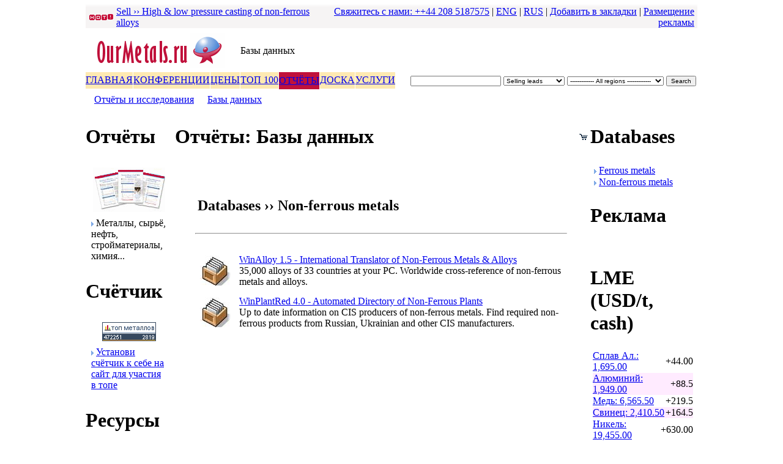

--- FILE ---
content_type: text/html
request_url: http://www.ourmetals.ru/index.php?cat=13&subcat=116&c=england&t=06&step=3&rid=15
body_size: 46657
content:
<!DOCTYPE html PUBLIC "-//W3C//DTD HTML 4.01 Transitional//EN"
   "http://www.w3.org/TR/html4/loose.dtd">
<HTML>
<HEAD>
<BASE HREF="http://www.ourmetals.ru">

<TITLE>OurMetals.ru | ��ר�� | ���� ������</TITLE>

<META name="y_key" content="68d390552052aa85" >
<META name="description" content="���� ������">
<META name="keywords" content="���� ������"> 
<META name="author" content="Web Diamond Ltd - www.webdiamond.net">
<META name="robots" content="index,follow">
<META HTTP-EQUIV="CHARSET" CONTENT="windows-1251"> 
<META NAME="REVISIT-AFTER" CONTENT="3 DAYS">
<META HTTP-EQUIV="CONTENT-LANGUAGE" CONTENT="Russian">
<META HTTP-EQUIV="Cache-Control" CONTENT="no-cache, must-revalidate">
<META HTTP-EQUIV="Pragma" CONTENT="no-cache">
<meta name="verify-v1" content="agRGAWTgoyGxGm5R+ukx/MvFDgvn3wzPHvK9PWqYP+A=">
<meta name='yandex-verification' content='423007eafe3d6aba'>

<LINK REL="stylesheet" TYPE="text/css" HREF="/function/style02.css">
<LINK REL="shortcut icon" href="/favicon.ico">


<SCRIPT type="text/javascript">if(window!= top)top.location.href=location.href</SCRIPT>
<!-- 
<SCRIPT type="text/javascript" SRC="/function/index-screen-maximize.js"></SCRIPT>
 -->
<SCRIPT type="text/javascript" SRC="/function/global-shake.js"></SCRIPT>
<SCRIPT type="text/javascript" SRC="/function/global-highlighter.js"></SCRIPT>
<SCRIPT type="text/javascript" SRC="/function/global-bookmark.js"></SCRIPT>
<SCRIPT type="text/javascript" SRC="/function/global-copyrights.js"></SCRIPT>
<SCRIPT type="text/javascript" SRC="/function/global-window.js"></SCRIPT>

</HEAD>


<BODY>
<!-- TOP -->
<TABLE border="0" width="1000" align="center" cellspacing="0" cellpadding="0">
	<TR>
	<TD height="1" bgcolor="#F6F4F4"></TD></TR>
	<TR>
	<TD height="1"></TD></TR>
	<TR>
	<TD height="17" bgcolor="#F6F4F4" width="100%">


	<!-- TOP MENU LOGIN -->
	<table width="100%" border="0" cellspacing="0" cellpadding="0">
	<tr>
	<td width="45" class="menutop" style="padding-left:5px;"><img src="/images/icons/hot7b.gif" ALT="Hot trade lead" width="41" height="11" border="0"></td>
	<td><a class="menutop" href="/index.php?c=england&t=06&mode=fe_product_sell&id=83&idl=128" title="High & low pressure casting of non-ferrous alloys">Sell &rsaquo;&rsaquo; High & low pressure casting of non-ferrous alloys</a>
<noindex>

<!--begin of Rambler's Top100 code -->
<a href="http://top100.rambler.ru/top100/">
<img src="http://counter.rambler.ru/top100.cnt?1200148" alt="" width=1 height=1 border=0></a>
<!--end of Top100 code-->

</noindex>

</td>
	




	<td width="60%" class="menutop" style="padding-right:5px;" align="right">
<!-- 	<a class="menutop" href="/index.php?t=06&c=england&cat=9&subcat=68" title="FREE membership">Join now - open 24/7</a> |
	<a class="menutop" href="/index.php?t=06&c=england&cat=9&subcat=69" title="Login">Login</a> |
 -->
	<a class="menutop" href="/index.php?t=06&c=england&cat=6&subcat=55" title="��������� � ����">��������� � ����: ++44 208 5187575</a> |


	<a class="menutop" href="http://www.ourmetals.com" title="English version">ENG</a> |
	<a class="menutop" href="http://www.ourmetals.ru" title="Russian version">RUS</a> |
<!-- 
	<a class="menutop" href="/index.php?t=06&c=england&cat=6&subcat=57" title="Shopping cart">Shopping cart</a> |
 -->
	<a class="menutop" href="javascript:addbookmark()" title="�������� � ��������">�������� � ��������</a> |

<a class="menutop" href="/index.php?t=06&c=england&cat=6&subcat=65" title="���������� p������">���������� p������</a></td></tr>
	</table>
	<!-- END TOP MENU LOGIN -->
	
	</TD></TR>


	<TR>
	<TD valign="top" style="padding-top:3px;">
	<table width="100%" border="0" cellspacing="0" cellpadding="0">
		<tr>
		<td><!-- <img src="/images/christmas-santa.gif" width="38" height="38" ALT="Santa Claus wishing you Happy New Year from Our Metals Ltd" border="0"> --></td>
		<td width="241" valign="bottom" style="padding:5px;"><!-- Gili Sans MT Condensed --><a href="/index.php" title="OurMetals.com - global trading platform in metals, minerals and mining"><img src="/images/ourmetals.gif" width="241" height="58" ALT="OurMetals.com - global metals trading platform" border="0"></a></td>
		<td class="keywords">���� ������</td>
		<td width="468" rowspan="2" valign="bottom" style="padding-bottom:3px;">
		<table border="0" width="100%"  cellspacing="0" cellpadding="0">
			<tr>
<noindex>
			<td valign="bottom"><SCRIPT type="text/javascript" SRC="http://www.ourmetals.com/ads/adpeeps.php?bfunction=showad&uid=100000&bmode=off&bzone=TOP-all&bsize=468x60&btype=3&bpos=default&ver=2.0&btotal=1&btarget=_blank&bborder=0"></SCRIPT>
				<NOSCRIPT><a href="http://www.ourmetals.com/ads/adpeeps.php?bfunction=clickad&uid=100000&bmode=off&bzone=TOP-all&bsize=468x60&btype=1&bpos=default&ver=2.0" target="_blank"><img src="http://www.ourmetals.com/ads/adpeeps.php?bfunction=showad&uid=100000&bmode=off&bzone=TOP-all&bsize=468x60&btype=1&bpos=default&ver=2.0" width="468" height="60" alt="Click Here!" border=0></a></NOSCRIPT></td></tr>
</noindex>
			<tr>
			<td height="3" colspan="2"></td><tr>
			<td valign="bottom">
			<script language="JavaScript">
			function formSubmitTop() {
			var qq = document.getElementById('search_string');
			if (qq.value.length < 4 ) {	
			alert("Please enter search string, minimum 4 symbol");
			qq.focus();
			return false;
			}
			return true;
			}
			</script>	
	
			
			<FORM style="margin:0px;" action="/index.php" method="post">
			<input type="hidden" name="c" value="england">
			<input type="hidden" name="t" value="06">
			<input type="hidden" name="cat" value="116">
			<input type="hidden" name="subcat" value="116">
			<input type="hidden" name="mode" value="search_top">
			
			<table border="0" cellpadding="2" cellspacing="0">
				<tr>
				<td><input name="search_string" id="search_string" value="" type="text" style="width:140px; font-family:arial; font-size:10px;"></td>
				<td>
				<select name="search_area" id="search_area" style="width:100px; font-family:arial; font-size:10px;">
				
<!-- 			<option value="all"  >All types</option> -->
				<option value="sell" >Selling leads</option>
				<option value="buy" >Buying leads</option>
				<option value="com" >Companies</option>
								</select>
				</td>

				<td>
				<select name="search_region" style="width:158px; font-family:arial; font-size:10px;">
				<option value="">------------- All regions -------------</option>
				<option value="01" >Africa</option>
<option value="02" >Eastern Europe & CIS</option>
<option value="03" >West Europe</option>
<option value="04" >Eastern Asia</option>
<option value="05" >Southeastern Asia</option>
<option value="06" >Southern Asia</option>
<option value="07" >Middle East</option>
<option value="08" >Nordic region</option>
<option value="09" >Oceania</option>
<option value="10" >North America</option>
<option value="11" >Central America and the Caribbean</option>
<option value="12" >Latin America</option>
<option value="13" >Antarctic region</option>
				</select></td>
				<td><input type="submit" name=\"top_search1\" onclick="return formSubmitTop()" style="font-family:arial; font-size:10px;" value="Search"></td></tr>
			</table>
			</FORM>
			</td></tr>
		</table>
		</td></tr>

		<tr>
		<td colspan="3" width="530">
		<table border="0" height="27" cellspacing="0" cellpadding="0">
			<tr>
			<!--mainon1-->
			<td height="27" valign="middle" style="border:1px solid #ffffff; border-width: 1px 1px 1px 0px;" bgcolor="#FEE9B2" onMouseOut='this.style.backgroundColor="#FEE9B2"' onMouseOver='this.style.backgroundColor="#C0113B"'><a href="/index.php?cat=16&c=england&t=06" class="menuoff" title="�������">�������</a></td>
			
			<td height="27" valign="middle" style="border:1px solid #ffffff; border-width: 1px 1px 1px 0px;" bgcolor="#FEE9B2" onMouseOut='this.style.backgroundColor="#FEE9B2"' onMouseOver='this.style.backgroundColor="#C0113B"'><a href="/index.php?cat=14&c=england&t=06" class="menuoff" title="�����������">�����������</a></td>
			
			<td height="27" valign="middle" style="border:1px solid #ffffff; border-width: 1px 1px 1px 0px;" bgcolor="#FEE9B2" onMouseOut='this.style.backgroundColor="#FEE9B2"' onMouseOver='this.style.backgroundColor="#C0113B"'><a href="/index.php?cat=11&c=england&t=06" class="menuoff" title="����">����</a></td>
			
			<td height="27" valign="middle" style="border:1px solid #ffffff; border-width: 1px 1px 1px 0px;" bgcolor="#FEE9B2" onMouseOut='this.style.backgroundColor="#FEE9B2"' onMouseOver='this.style.backgroundColor="#C0113B"'><a href="/index.php?cat=19&c=england&t=06" class="menuoff" title="������� ��� 100">��� 100</a></td>
			
			<td height="27" valign="middle" style="border:1px solid #ffffff; border-width: 1px 1px 0px 0px;" bgcolor="#C0113B"><a href="/index.php?cat=13&c=england&t=06" class="menuon" title="������ �� ��������, ��p��, �����, �����, ������, ��p��������� ����p�����">��ר��</a></td>
			
			<td height="27" valign="middle" style="border:1px solid #ffffff; border-width: 1px 1px 1px 0px;" bgcolor="#FEE9B2" onMouseOut='this.style.backgroundColor="#FEE9B2"' onMouseOver='this.style.backgroundColor="#C0113B"'><a href="/index.php?cat=18&c=england&t=06" class="menuoff" title="����� ����������">�����</a></td>
			
			<td height="27" valign="middle" style="border:1px solid #ffffff; border-width: 1px 1px 1px 0px;" bgcolor="#FEE9B2" onMouseOut='this.style.backgroundColor="#FEE9B2"' onMouseOver='this.style.backgroundColor="#C0113B"'><a href="/index.php?cat=10&c=england&t=06" class="menuoff" title="���� ������">������</a></td>
			<!--mainon2-->
			<!--mainoff1--><!--mainoff2-->
			</tr>
		</table>
		</td></tr>
	</table>			
	</TD></TR>

	<TR>
	<TD  class="bg04">
	<table border="0" width="100%" height="100%" align="center" cellspacing="0" cellpadding="0">
		<tr>
		<td height="35" style="padding-left:13px;">
		<table border="0" cellpadding="0" cellspacing="1">	
			<tr>
			<!--subon1-->		
			<td><a class="submenuoff" href="/index.php?cat=13&subcat=111&c=england&t=06" title="������ � ������������">������ � ������������</a></td>
			
			<td width="20" style="color:#ffffff" align="center">|</td>
			
			<td><a class="submenuon" href="/index.php?cat=13&subcat=116&c=england&t=06" title="���� ������">���� ������</a></td>
			<!--subon2-->

			<!--subsep1--><!--subsep2-->

			<!--suboff1--><!--suboff2-->
			</tr>
		</table> 
		</td></tr>
	</table>
	</TD></TR>

	<TR>
	<TD height="3"></TD></TR>

</TABLE>



<!-- MAIN PAGE -->
<TABLE width="1000" align="center" border="0" cellspacing="0" cellpadding="0">
	<TR>
	<TD width="142" style="padding-right:5px;" valign="top">

<!-- LEFT COLUMN -->


<!-- REPORTS -->
	<table width="100%" cellpadding="0" cellspacing="0" bgcolor="#ffffff" border="0">
		<tr>
		<td class="title"><h1>������</h1></td></tr>
	</table>

	<table class="main" cellpadding="0" cellspacing="0">
		<tr>
		<td align="center" style="padding-top:10px;"><a href="/index.php?t=06&c=england&cat=13&subcat=111" title="����� ���� ����� ��p���� � �������"><img src="/images/reports3.gif" border="0" width="118" height="73" ALT="����� ���� ����� ��p���� � �������"></a></td></tr>
		<tr>
		<td style="padding:4px;">
		<table border="0" width="100%" cellpadding="5" cellspacing="0">
			<tr class="bg03">
			<td class="heading"><img src="/images/icons/arrow.gif" width="4" height="7" border="0"> �������, ��p��, �����, ��p������p����, �����...</td></tr>
		</table>
		</td></tr>
	</table>





<!-- RAITING -->
	<table width="100%" cellpadding="0" cellspacing="0" bgcolor="#ffffff" border="0">
		<tr>
		<td class="title"><h1>�������</h1></td></tr>
	</table>

	<table class="main" cellpadding="0" cellspacing="0">
		<tr>
		<td align="center" style="padding-top:10px;"><a href="/top/index.php?a=join" title="����� ����������"><img src="/images/rating.gif" border="0" width="88" height="31" ALT="�������� ���� �������!"></a></td></tr>
		<tr>
		<td style="padding:4px;">
		<table border="0" width="100%" cellpadding="5" cellspacing="0" >
			<tr class="bg03">
			<td class="heading"><img src="/images/icons/arrow.gif" width="4" height="7" border="0"> <a href="/top/index.php?a=join" title="����� ����������"><font class="heading">�������� ������� � ���� �� ���� ��� ������� � ����</font></a></td></tr>
		</table>
		</td></tr>
	</table>


<!-- RESOURCES -->
	<table width="100%" cellpadding="0" cellspacing="0" bgcolor="#ffffff" border="0" ALT="">
		<tr>
		<td class="title"><h1>����p��</h1></td></tr>
	</table>

	<table class="main" cellpadding="0" cellspacing="0">
		<tr>



		<td style="padding:5px">
		<table border="0" ALT="" cellpadding="0" cellspacing="1">
			<tr>
			<td width="130" onMouseOut='this.style.backgroundColor="#ffffff"' onMouseOver='this.style.backgroundColor="#FEE9B2"'><img src="/images/icons/arrow.gif" width="4" height="7" border="0" ALT="�����p��"> <a class="menured" href="/index.php?t=06&c=england&cat=5&subcat=19" title="Glossary - metals, minerals and mining">�����p��</a></td></tr>
			<tr>
			<td bgcolor="#FFEBFF" onMouseOut='this.style.backgroundColor="#FFEBFF"' onMouseOver='this.style.backgroundColor="#FEE9B2"'><img src="/images/icons/arrow.gif" width="4" height="7" border="0" ALT="���p������p�"> <a class="menured" href="/index.php?t=06&c=england&cat=5&subcat=146" title="���p������p�">���p������p�</a></td></tr>
			<tr>
			<td onMouseOut='this.style.backgroundColor="#ffffff"' onMouseOver='this.style.backgroundColor="#FEE9B2"'><img src="/images/icons/arrow.gif" width="4" height="7" border="0" ALT="�����p�����"> <a class="menured" href="/index.php?t=06&c=england&cat=5&subcat=59&mode=tools_weight" title="�����p�����">�����p�����</a></td></tr>
			<tr>
			<td bgcolor="#FFEBFF" onMouseOut='this.style.backgroundColor="#FFEBFF"' onMouseOver='this.style.backgroundColor="#FEE9B2"'><img src="/images/icons/arrow.gif" width="4" height="7" border="0" ALT="�p��� � 84 ��p����"> <a class="menured" href="/index.php?t=06&c=england&cat=5&subcat=120" title="�p��� � 84 ��p����">�p��� � ��p����</a></td></tr>

<!-- 			<tr>
			<td onMouseOut='this.style.backgroundColor="#ffffff"' onMouseOver='this.style.backgroundColor="#FEE9B2"'><img src="/images/icons/arrow.gif" width="4" height="7" border="0" ALT="Trader's guide - export & import"> <a class="menured" href="/index.php?t=06&c=england&cat=5&subcat=141" title="Trader's guide">Trader's guide</a></td></tr>
			<tr>
			<td bgcolor="#FFEBFF" onMouseOut='this.style.backgroundColor="#FFEBFF"' onMouseOver='this.style.backgroundColor="#FEE9B2"'><img src="/images/icons/arrow.gif" width="4" height="7" border="0" ALT="Currency converter"> <a class="menured" href="/index.php?t=06&c=england&cat=5&subcat=33" title="Currency converter">Currency converter</a></td></tr>
 -->		</table>
		</td></tr>
	</table> 

<noindex>


<!-- SPONSOR -->
<!-- 	<table width="100%" cellpadding="0" cellspacing="0" bgcolor="#ffffff" border="0">
		<tr>
		<td class="title"><h1>5-7 ��� 2009</h1></td></tr>
	</table>

	<table class="main" cellpadding="0" cellspacing="0">
		<tr>
		<td align="center" style="padding-top:4px;"><a href="http://www.tubeexpo.net" title="Shanghai Tube Expo" target="_blank"><img src="/images/banners/events128x128-tubeexpo.jpg" border="0" width="128" height="128" ALT="Shanghai Tube Expo"></a></td></tr>
		<tr>
		<td style="padding:4px;">
		<table border="0" width="100%" cellpadding="5" cellspacing="0" >
			<tr class="bg03">
			<td align="center"><a href="http://www.tubeexpo.net" title="Shanghai Tube Expo" target="_blank"><font class="heading">�p���p���� ����� �� ��������</font></a></td></tr>
		</table>
		</td></tr>
	</table> -->

<!-- SPONSOR -->
	<table width="100%" cellpadding="0" cellspacing="0" bgcolor="#ffffff" border="0">
		<tr>
		<td class="title"><h1>������p</h1></td></tr>
	</table>

	<table class="main" cellpadding="0" cellspacing="0">
		<tr>
		<td align="center" style="padding-top:4px;"><a href="http://www.webdiamond.net" title="Web design & development, web hosting, CMS & SEO solutions, graphic design and corporate identity" target="_blank"><img src="/images/banners/webdiamond.jpg" border="0" width="128" height="128" ALT="WebDiamond.net - Web design & development, web hosting, CMS & SEO solutions, graphic design and corporate identity"></a></td></tr>
		<tr>
		<td style="padding:4px;">
		<table border="0" width="100%" cellpadding="5" cellspacing="0" >
			<tr class="bg03">
			<td align="center"><a href="http://www.webdiamond.net" title="Web design & development, web hosting, CMS & SEO solutions, graphic design and corporate identity" target="_blank"><font class="heading">Web developer & graphics</font></a></td></tr>
		</table>
		</td></tr>
	</table>

</noindex>

<!-- SERVICES -->
	<table width="100%" cellpadding="0" cellspacing="0" bgcolor="#ffffff" border="0" ALT="">
		<tr>
		<td class="title"><h1>���� ������</h1></td></tr>
	</table>

	<table class="main" cellpadding="0" cellspacing="0">
		<tr>

		<td style="padding:5px">
		<table border="0" ALT="" cellpadding="0" cellspacing="1">
			<tr>
			<td width="130" onMouseOut='this.style.backgroundColor="#ffffff"' onMouseOver='this.style.backgroundColor="#FEE9B2"'><img src="/images/icons/arrow.gif" width="4" height="7" border="0" ALT="Market research - ferrous and non-ferrous metals"> 
<a class="menured" href="/index.php?t=06&c=england&cat=10&subcat=101" title="������������ p����">������������</a></td></tr>
			<tr>
			<td bgcolor="#FFEBFF" onMouseOut='this.style.backgroundColor="#FFEBFF"' onMouseOver='this.style.backgroundColor="#FEE9B2"'><img src="/images/icons/arrow.gif" width="4" height="7" border="0" ALT="Strategic consultancy"> 
<a class="menured" href="/index.php?t=06&c=england&cat=10&subcat=100" title="��p����������� ���������p������">������������</a></td></tr>
<!-- 
			<tr>
			<td onMouseOut='this.style.backgroundColor="#ffffff"' onMouseOver='this.style.backgroundColor="#FEE9B2"'><img src="/images/icons/arrow.gif" width="4" height="7" border="0" ALT="Recruitment in metals, mining, foundry & casting"> 
<a class="menured" href="/index.php?t=06&c=england&cat=10&subcat=91" title="Recruitment - both local and international">Recruitment</a></td></tr>
			<tr>
			<td bgcolor="#FFEBFF" onMouseOut='this.style.backgroundColor="#FFEBFF"' onMouseOver='this.style.backgroundColor="#FEE9B2"'><img src="/images/icons/arrow.gif" width="4" height="7" border="0" ALT="Event management"> 
<a class="menured" href="/index.php?t=06&c=england&cat=10&subcat=122" title="Event management">Event management</a></td></tr>
 -->
			<tr>
			<td onMouseOut='this.style.backgroundColor="#ffffff"' onMouseOver='this.style.backgroundColor="#FEE9B2"'><img src="/images/icons/arrow.gif" width="4" height="7" border="0" ALT="International marketing and promotion"> 
<a class="menured" href="/index.php?t=06&c=england&cat=10&subcat=118" title="�������p����� PR � ��p������">PR � ��p������</a></td></tr>
			<tr>
			<td bgcolor="#FFEBFF" onMouseOut='this.style.backgroundColor="#FFEBFF"' onMouseOver='this.style.backgroundColor="#FEE9B2"'><img src="/images/icons/arrow.gif" width="4" height="7" border="0" ALT="Export & import in Russia and CIS"> 
<a class="menured" href="/index.php?t=06&c=england&cat=10&subcat=105" title="�����p� � ����p� � ������">�����p� � ����p�</a></td></tr>
			<tr>
			<td onMouseOut='this.style.backgroundColor="#ffffff"' onMouseOver='this.style.backgroundColor="#FEE9B2"'><img src="/images/icons/arrow.gif" width="4" height="7" border="0" ALT="European agent - a sales representative or a distributor"> 
<a class="menured" href="/index.php?t=06&c=england&cat=10&subcat=106" title="������ ��p��������� ������">��p�������� �����</a></td></tr>
			<tr>
			<td bgcolor="#FFEBFF" onMouseOut='this.style.backgroundColor="#FFEBFF"' onMouseOver='this.style.backgroundColor="#FEE9B2"'><img src="/images/icons/arrow.gif" width="4" height="7" border="0" ALT="Export & import in Russia and CIS"> 
<a class="menured" href="/index.php?t=06&c=england&cat=10&subcat=161" title="�p����������, ����� �� IPO, �����p�">�p���� � IPO</a></td></tr>
			<tr>
			<td onMouseOut='this.style.backgroundColor="#ffffff"' onMouseOver='this.style.backgroundColor="#FEE9B2"'><img src="/images/icons/arrow.gif" width="4" height="7" border="0" ALT="Recruitment in metals, mining, foundry & casting"> 
<a class="menured" href="/index.php?t=06&c=england&cat=10&subcat=102" title="�������� ��p�����">��p�����</a></td></tr>
			<tr>
			<td bgcolor="#FFEBFF" onMouseOut='this.style.backgroundColor="#FFEBFF"' onMouseOver='this.style.backgroundColor="#FEE9B2"'><img src="/images/icons/arrow.gif" width="4" height="7" border="0" ALT="Event management"> 
<a class="menured" href="/index.php?t=06&c=england&cat=10&subcat=162" title="�p����� ��������">�p����� ��������</a></td></tr>
		</table>
		</td></tr>
	</table> 




<!-- 
include "block-google125x125.php";
include "block-google-search.php";
include "block-classifieds.php"; -->

	</TD>


	<TD valign="top" width="680">
	<!-- CENTER COLUM -->		
	<table width="100%"  class="bg05" align="center"  border="0" cellspacing="0" cellpadding="0">
		<tr>
		<td class="title"><h1>������: ���� ������</h1></td>


		<td class="title" align="right" width="70">
		<table border="0"  cellspacing="0" cellpadding="0">
			<tr>
			<td style="filter:alpha(opacity=55)" onMouseover="makevisible(this,0);" onMouseout="makevisible(this,1);">
			<form style="margin:0px;" target="paypal" action="https://www.paypal.com/cgi-bin/webscr" method="post">
			<input type="hidden" name="cmd" value="_cart">
			<input type="hidden" name="business" value="info@ourmetals.com">
			<input type="image" src="/images/icons/shopping-cart.gif" border="0" name="submit" alt="My shopping cart">
			<input type="hidden" name="display" value="1">
			<input type="hidden" name="page_style" value="OurMetals">
			</form>
			</td>
<!-- 			<td style="padding-left:5px;"><a href="/index.php?cat=13&subcat=116&c=england&t=06&mode=home_site_map"><img src="/images/icons/i-sitemap2.gif" width="13" height="11" border="0" ALT="Site map and breakdown of Member services" style="filter:alpha(opacity=55)" onMouseover="makevisible(this,0);" onMouseout="makevisible(this,1);"></a>
 -->			</td></tr>
		</table>
		</td></tr>

	
	</table> 

	<table width="100%" border="0" cellspacing="0" cellpadding="0">
		<tr>
		<td class="main" valign="top">

<!-- START CONTENT -->
<br>
<br>
<table border="0" width="90%" align="center">
	<tr>
	<td><h2>Databases &rsaquo;&rsaquo; Non-ferrous metals </h2></td></tr>
</table>

<hr style="width:90%">


<br>

<table width="90%" align="center" border="0" cellpadding="7" cellspacing="0">


		<tr>
		<td align="center"><img src="/images/icons/database.jpg" width="50" height="50" border="0"></td>
		<td><a href="/index.php?cat=13&subcat=116&c=england&t=06&step=4&rid=15&rid2=0&rid3=7" title="WinAlloy 1.5 - International Translator of Non-Ferrous Metals & Alloys">WinAlloy 1.5 - International Translator of Non-Ferrous Metals & Alloys</a>
		<br>35,000 alloys of 33 countries at your PC. Worldwide cross-reference of non-ferrous metals and alloys.</td></tr>
		
		<tr>
		<td align="center"><img src="/images/icons/database.jpg" width="50" height="50" border="0"></td>
		<td><a href="/index.php?cat=13&subcat=116&c=england&t=06&step=4&rid=15&rid2=0&rid3=8" title="WinPlantRed 4.0 - Automated Directory of Non-Ferrous Plants">WinPlantRed 4.0 - Automated Directory of Non-Ferrous Plants</a>
		<br>Up to date information on CIS producers of non-ferrous metals. Find required non-ferrous products from Russian, Ukrainian and other CIS manufacturers.</td></tr>
		
	</table>
<br>
<br>




<!-- END CONTENT -->







</td></tr>

	</table>




	</TD>

	<TD width="175" style="padding-left:5px;" valign="top">
	<!-- RIGHT COLUMN -->
	
	<!-- SHOP - REPORTS -->
	<table width="100%" cellpadding="0" cellspacing="0" bgcolor="#ffffff" border="0">
		<tr>
		<td class="title"><h1>Databases</h1></td></tr>
	</table>

	<table class="main" cellpadding="0" cellspacing="0">
		<tr>
		<td style="padding:5px">
		<table border="0" cellpadding="0" cellspacing="1">
		
		<tr>
		<td><img src="/images/icons/arrow.gif" width="4" height="7" border="0">&nbsp;<a href="/index.php?cat=13&subcat=116&c=england&t=06&step=2&rid=14" title="Ferrous metals">Ferrous metals</a></td></tr>
		
		<tr>
		<td><img src="/images/icons/arrow.gif" width="4" height="7" border="0">&nbsp;<a href="/index.php?cat=13&subcat=116&c=england&t=06&step=2&rid=15" title="Non-ferrous metals">Non-ferrous metals</a></td></tr>
		
        </table>
		</td></tr>
	</table>


 
	<!-- Advertisers -->
	<table width="100%" cellpadding="0" cellspacing="0" bgcolor="#ffffff" border="0">
		<tr>
		<td class="title"><h1>�������</h1></td></tr>
	</table>

	<table class="main" cellpadding="0" cellspacing="0">
		<tr>
		<td style="padding:5px">
	<noindex>

<table align="center" valign="top" width="100%" border="0" cellspacing="0" cellpadding="3">
	<tr>
	<td><SCRIPT type="text/javascript" SRC="http://www.ourmetals.com/ads/adpeeps.php?bfunction=showad&uid=100000&bmode=off&bzone=RHS-1a&bsize=155x40&btype=3&bpos=default&ver=2.0&btotal=1&btarget=_blank&bborder=0">
</SCRIPT>
<NOSCRIPT>
<a href="http://www.ourmetals.com/ads/adpeeps.php?bfunction=clickad&uid=100000&bmode=off&bzone=RHS-1a&bsize=155x40&btype=1&bpos=default&ver=2.0" target="_blank">
<img src="http://www.ourmetals.com/ads/adpeeps.php?bfunction=showad&uid=100000&bmode=off&bzone=RHS-1a&bsize=155x40&btype=1&bpos=default&ver=2.0" width="155" height="40" alt="Click Here!" border=0></a>
</NOSCRIPT>
</td></tr>

	<tr>
	<td><SCRIPT type="text/javascript" SRC="http://www.ourmetals.com/ads/adpeeps.php?bfunction=showad&uid=100000&bmode=off&bzone=RHS-1b&bsize=155x40&btype=3&bpos=default&ver=2.0&btotal=1&btarget=_blank&bborder=0">
</SCRIPT>
<NOSCRIPT>
<a href="http://www.ourmetals.com/ads/adpeeps.php?bfunction=clickad&uid=100000&bmode=off&bzone=RHS-1b&bsize=155x40&btype=1&bpos=default&ver=2.0" target="_blank">
<img src="http://www.ourmetals.com/ads/adpeeps.php?bfunction=showad&uid=100000&bmode=off&bzone=RHS-1b&bsize=155x40&btype=1&bpos=default&ver=2.0" width="155" height="40" alt="Click Here!" border=0></a>
</NOSCRIPT>
</td></tr>
</table>

</noindex>

		</td></tr>
	</table>





<!-- LME cash -->
	<table width="100%" cellpadding="0" cellspacing="0" bgcolor="#ffffff" border="0">
		<tr>
		<td class="title"><h1>LME (USD/t, cash)</h1></td></tr>
	</table>

<table class="main" cellpadding="0" cellspacing="0">
	<tr>
	<td style="padding:3px">
	<table border="0" cellpadding="0" cellspacing="1">
		<tr>
		<td width="164"  onMouseOut='this.style.backgroundColor="#ffffff"' onMouseOver='this.style.backgroundColor="#FEE9B2"'>
		<table width="100%" border="0" cellpadding="0" cellspacing="0"><tr><td width="121"><a class="menublue" href="/index.php?t=06&c=england&cat=11&subcat=95&mode=lme&mode2=_aluminium_alloy" title="����� ��.">����� ��.: 1,695.00 </a></td> <td align="right"><font class="lme-up">+44.00</font></td> </tr></table>
		</td></tr>

		<tr>
		<td width="164"  bgcolor="#FFEBFF" onMouseOut='this.style.backgroundColor="#FFEBFF"' onMouseOver='this.style.backgroundColor="#FEE9B2"'>
		<table width="100%" border="0" cellpadding="0" cellspacing="0"><tr><td width="121"><a class="menublue" href="/index.php?t=06&c=england&cat=11&subcat=95&mode=lme&mode2=_aluminium"title="��������">��������: 1,949.00</a></td> <td align="right"><font class="lme-up">+88.5</font></td> </tr></table>
		</td></tr>
			
		<tr>
		<td width="164"  onMouseOut='this.style.backgroundColor="#ffffff"' onMouseOver='this.style.backgroundColor="#FEE9B2"'>
		<table width="100%" border="0" cellpadding="0" cellspacing="0"><tr><td width="121"><a class="menublue" href="/index.php?t=06&c=england&cat=11&subcat=95&mode=lme&mode2=_copper" title="����">����: 6,565.50</a></td> <td align="right"><font class="lme-up">+219.5</font></td> </tr></table>
		</td></tr>

		<tr>
		<td width="164"  bgcolor="#FFEBFF" onMouseOut='this.style.backgroundColor="#FFEBFF"' onMouseOver='this.style.backgroundColor="#FEE9B2"'>
		<table width="100%" border="0" cellpadding="0" cellspacing="0"><tr><td width="121"><a class="menublue" href="/index.php?t=06&c=england&cat=11&subcat=95&mode=lme&mode2=_lead" title="������">������: 2,410.50</a></td> <td align="right"><font class="lme-up">+164.5</font> </tr></table>
		</td></tr>

		<tr>
		<td width="164"  onMouseOut='this.style.backgroundColor="#ffffff"' onMouseOver='this.style.backgroundColor="#FEE9B2"'>
		<table width="100%" border="0" cellpadding="0" cellspacing="0"><tr><td width="121"><a class="menured" href="/index.php?t=06&c=england&cat=11&subcat=95&mode=lme&mode2=_nickel" title="������">������: 19,455.00</a></td> <td align="right"><font class="lme-up">+630.00</font></td> </tr></table>
		</td></tr>


		<tr>
		<td width="164"  bgcolor="#FFEBFF" onMouseOut='this.style.backgroundColor="#FFEBFF"' onMouseOver='this.style.backgroundColor="#FEE9B2"'>
		<table width="100%" border="0" cellpadding="0" cellspacing="0"><tr><td width="121"><a class="menured" href="/index.php?t=06&c=england&cat=11&subcat=95&mode=lme&mode2=_tin" title="�����">�����: 14,820.00</a></td> <td align="right"><font class="lme-up">+70.00</font></td> </tr></table>
		</td></tr>
			
 		<tr>
		<td width="164"  onMouseOut='this.style.backgroundColor="#ffffff"' onMouseOver='this.style.backgroundColor="#FEE9B2"'>
		<table width="100%" border="0" cellpadding="0" cellspacing="0"><tr><td width="121"><a class="menured" href="/index.php?t=06&c=england&cat=11&subcat=95&mode=lme&mode2=_zinc" title="����">����: 2,240.00</a></td> <td align="right"><font class="lme-up">+125.5</font></td> </tr></table>
		</td></tr>


<!-- 		<tr>
		<td width="164"  bgcolor="#FFEBFF" onMouseOut='this.style.backgroundColor="#FFEBFF"' onMouseOver='this.style.backgroundColor="#FEE9B2"'>
		<table width="100%" border="0" cellpadding="0" cellspacing="0"><tr><td width="121"><a class="menured" href="/index.php?t=06&c=england&cat=11&subcat=95&mode=lme&mode2=_nasaac" title="�� ����� ��.">�� ����� ��.: 1,770.00</a></td> <td align="right"><font class="lme-up">+70.00</font></td> </tr></table>
		</td></tr>
 -->
		<tr>
		<td width="164"   bgcolor="#FFEBFF" onMouseOut='this.style.backgroundColor="#FFEBFF"' onMouseOver='this.style.backgroundColor="#FEE9B2"'><a class="menublue" href="/index.php?t=06&c=england&cat=11&subcat=95&mode=lme&mode2=all" title="����������� ���� LME ">22 Oct 2009 LME ����</a></td></tr>
		</table>
		</td></tr>
	</table>


<!-- hot-company -->


	<!-- Advertisers -->
	<table width="100%" cellpadding="0" cellspacing="0" bgcolor="#ffffff" border="0">
		<tr>
		<td class="title"><h1><img src="images/icons/hot7b.gif" width="41" height="11" border="0" ALT="�������"> �������</h1></td></tr>
	</table>

	<table class="main" cellpadding="0" cellspacing="0">
		<tr>
		<td style="padding:5px" align="center">

<table border="0" cellpadding="0" cellspacing="1">

</table>
	</td></tr>
	</table>

<noindex>



<table width="100%" cellpadding="0" cellspacing="0" bgcolor="#ffffff" border="0">
	<tr>
	<td class="title"><h1>�����p���</h1></td></tr>
</table>

<table class="main" cellpadding="0" cellspacing="0">
	<tr>
	<td style="padding:5px" align="center">
<a title="OurMetals.com live support" href='http://server.iad.liveperson.net/hc/34411258/?cmd=file&file=visitorWantsToChat&site=34411258&byhref=1&imageUrl=http://images.liveperson.com/lp/34411258' target='chat34411258'  onClick="javascript:window.open('http://server.iad.liveperson.net/hc/34411258/?cmd=file&file=visitorWantsToChat&site=34411258&imageUrl=http://images.liveperson.com/lp/34411258&referrer='+escape(document.location),'chat34411258','width=472,height=320');return false;">
<img src='http://server.iad.liveperson.net/hc/34411258/?cmd=repstate&site=34411258&channel=web&&ver=1&imageUrl=http://images.liveperson.com/lp/34411258' name='hcIcon' width=147 height=45 border=0></a>

</td></tr>


<!-- 	<tr>
	<td style="font-size:10px;" align="right">Tel:</td>
	<td style="font-size:10px;">+44 208 2799695</td></tr>
	<tr>
	<td style="font-size:10px;"  align="right">Fax:</td>
	<td style="font-size:10px;">+44 207 1173283</td></tr>
	<tr>
	<td colspan="2" height="5"></td></tr>
 --></table>


</noindex>











	</TD></TR>

</TABLE>


<TABLE width="1000" align="center" border="0" cellspacing="0" cellpadding="0">

	<TR>
	<TD valign="top">
	<table width="100%" border="0" align="center" cellspacing="0" cellpadding="0">
        <tr>
		<td class="bg04" style="border:1px solid #ffffff; border-width:1px 0px 1px 0px;">	
        <table width="100%" height="30" border="0" cellspacing="0" cellpadding="0" class="copyright">
           <tr>
           <td width="30" style="font-size:9px; font-family:verdana,arial;"><!-- 18-01-2026 --></td>
           <td height="18" align="center" style="color:#ffffff">
		
				<a class="menubot" href="/index.php?t=06&c=england&cat=6&subcat=56" title="� ��������">� ��������</a> &nbsp;|&nbsp;

			
				<a class="menubot" href="/index.php?t=06&c=england&cat=9&subcat=145" title="���������� ��������">���������� ��������</a> &nbsp;|&nbsp;

				<a class="menubot" href="/index.php?t=06&c=england&cat=6&subcat=65" title="���������� p������">���������� p������</a> &nbsp;|&nbsp;
<!-- 				<a class="menubot" href="/index.php?t=06&c=england&cat=6&subcat=80" title="Affiliates">Affiliates</a> &nbsp;|&nbsp; 
				<a class="menubot" href="/index.php?t=06&c=england&cat=6&subcat=23" title="Frequently Asked Questions">FAQ</a> &nbsp;|&nbsp; -->
				<a class="menubot" href="/index.php?t=06&c=england&cat=6&subcat=54" title="��p���p����">��p���p����</a> &nbsp;|&nbsp;
				<a class="menubot" href="/index.php?t=06&c=england&cat=6&subcat=90" title="���������� ������">���������� ������</a> &nbsp;|&nbsp;
				<a class="menubot" href="/index.php?t=06&c=england&cat=6&subcat=134" title="��p������������ ���">��p������������ ���</a> &nbsp;|&nbsp; 
				<a class="menubot" href="/index.php?t=06&c=england&cat=6&subcat=83" title="��p��p�">��p��p�</a> &nbsp;|&nbsp;
				<a class="menubot" href="/index.php?t=06&c=england&cat=6&subcat=55" title="��������">��������</a></td>
			   <td width="30" valign="middle" align="right" style="padding-right:10px;"><A HREF="/#top" onClick="scrollTo(0,0); return false;" onKeyPress="scrollTo(0,0); return false;" onMouseOver="window.status='������� ����p� �����!'; return false;" onFocus="window.status='������� ����p� �����!'; return true" onMouseout="window.status=''; return false;" onBlur="window.status=''; return true"><img src="/images/up.gif" width="15" height="14" border="0" ALT="������� ����p� �����!"></A></td></tr>
       </table>
       </td></tr>
		<tr>
		<td class="bg04" height="1"></td></tr>
   </table>





	<table align="center" border="0" cellpadding="2" cellspacing="1">
		<tr>
		<td><a href="http://www.autoconference.net" title="Automotive Today & Tomorrow conference" target="_blank"><img src="/images/banners/130x130autoconference.png" border="0" width="130" height="130" ALT="Automotive Today & Tomorrow conference"></a></td>
		<td><a href="http://www.flatsteelmarket.com" title="Flat Steel Market conference" target="_blank"><img src="/images/banners/130x130flatsteelmarket.png" border="0" width="130" height="130" ALT="Flat Steel Narket conference"></a></td>
		<td><a href="http://www.priceforecast.net" title="9th Price Forecats for Ferrous & Non-Ferrous Metals conference" target="_blank"><img src="/images/banners/130x130priceforecast.png" border="0" width="130" height="130" ALT="9th Price Forecats for Ferrous & Non-Ferrous Metals conference"></a></td>
		<td><a href="http://www.cementarabia.net" title="2nd Cement Arabia conference" target="_blank"><img src="/images/banners/130x130cementarabia.png" border="0" width="130" height="130" ALT="2nd Cement Arabia conference"></a></td>
		<td><a href="http://www.steelarabia.net" title="2nd Steel Arabia conference" target="_blank"><img src="/images/banners/130x130steelarabia.png" border="0" width="130" height="130" ALT="2nd Steel Arabia conference"></a></td>
		<td><a href="http://www.cementtrade.net" title="6th Cement Trade & Technology conference" target="_blank"><img src="/images/banners/130x130cementtrade.png" border="0" width="130" height="130" ALT="6th Cement Trade & Technology conference"></a></td>
		<td><a href="http://www.scrapconference.com" title="8th Scrap Metals Market conference" target="_blank"><img src="/images/banners/130x130scrapconference.png" border="0" width="130" height="130" ALT="8th Scrap Metals Market conference"></a></td>
		</tr>
	</table>

<!-- <table width="100%" border="0" cellpadding="4" cellspacing="4">
		<tr>
		<td width="110" align="center" style="border: 1px solid #C0113B;"><a class="copyright" href="/index.php?t=06&c=england&cat=6&subcat=65&mode=ads_offer" title="Click here for more information!"><img src="/images/banners/110x40-01.gif" width="110" height="40" border="0" ALT="Steel distributor"></a><br><a class="copyright" href="/index.php?t=06&c=england&cat=6&subcat=65&mode=ads_offer" title="Steel trader">Steel trader</a></td>
		<td width="110" align="center" style="border: 1px solid #C0113B;"><a class="copyright" href="/index.php?t=06&c=england&cat=6&subcat=65&mode=ads_offer" title="Click here for more information!"><img src="/images/banners/110x40-02.gif" width="110" height="40" border="0" ALT="Export & impport"></a><br><a class="copyright" href="/index.php?t=06&c=england&cat=6&subcat=65&mode=ads_offer" title="Copper producer">Copper producer</a></td>
		<td width="110" align="center" style="border: 1px solid #C0113B;"><a class="copyright" href="/index.php?t=06&c=england&cat=6&subcat=65&mode=ads_offer" title="Click here for more information!"><img src="/images/banners/110x40-03.gif" width="110" height="40" border="0" ALT="Scrap supplier"></a><br><a class="copyright" href="/index.php?t=06&c=england&cat=6&subcat=65&mode=ads_offer" title="Scrap supplier">Scrap supplier</a></td>
		<td width="110" align="center" style="border: 1px solid #C0113B;"><a class="copyright" href="http://www.marketbroker.ru" title="������� ����� � ���p� ��������p����� ����p����� � p������� ������� � ������ � ���p������"><img src="/images/banners/110x40-marketbroker.jpg" width="110" height="40" border="0" ALT="������� ����� � ���p� ��������p����� ����p����� � p������� ������� � ������ � ���p������"></a><br><a class="copyright" href="http://www.marketbroker.ru" title="������� ����� � ���p� ��������p����� ����p����� � p������� ������� � ������ � ���p������">������� �����</a></td>
		<td width="110" align="center" style="border: 1px solid #C0113B;"><a class="copyright" href="http://www.eumetals.ru" title="���������� ����� �� �����"><img src="/images/banners/110x40-eumetals.gif" width="110" height="40" border="0" ALT="���������� ����� �� �����"></a><br><a class="copyright" href="http://www.eumetals.ru" title="���������� ����� �� �����">���������� �����</a></td>
		<td width="110" align="center" style="border: 1px solid #C0113B;"><a class="copyright" href="http://www.avangardcredit.ru" title="������� �������������� ����������� �� �����p�� � ����p��"><img src="/images/banners/110x40-avangard.jpg" width="110" height="40" border="0" ALT="������� �������������� ����������� �� �����p�� � ����p��"></a><br><a class="copyright" href="http://www.avangardcredit.ru" title="������� �������������� ����������� �� �����p�� � ����p��">�����p� � ����p�</a></td>
		<td width="110" align="center" style="border: 1px solid #C0113B;"><a class="copyright" href="http://www.tranzas-m.com/index.php?&l=rus" title="������ �� ���������"><img src="/images/banners/110x40-tranzas.jpg" width="110" height="40" border="0" ALT="������ �� ���������"></a><br><a class="copyright" href="http://www.tranzas-m.com/index.php?&l=rus" title="������ �� ���������">���� �p�����p�</a></td>
		<td width="110" align="center" style="border: 1px solid #C0113B;"><a class="copyright" href="http://www.ferro-nickel.ru" title="�p����������� ��pp�������, ��p������ � ������� �� �����"><img src="/images/banners/110x40-ferronickel.gif" width="110" height="40" border="0" ALT="�p����������� ��pp�������, ��p������ � ������� �� �����"></a><br><a class="copyright" href="http://www.ferro-nickel.ru" title="�p����������� ��pp�������, ��p������ � ������� �� �����">��pp�-������</a></td>
	</tr>
	</table>
 -->

	<br>
	<table width="100%" border="0">
 		<tr>
		<td align="center" class="copyright">Copyright &copy; <a class="copyright" href="http://www.ourmetals.com">OurMetals.com</a>; ������ � p��p������ �������� <a class="copyright" href="http://www.webdiamond.net" target="_blank" title="Web solution provider">Web Diamond Ltd</a>; ������ <noindex><a class="copyright" href="http://www.webdiamond.net/cms.html" target="_blank" title="Content Management System developed by Web Diamond Ltd">WD-CMS 3.0</a></noindex></td></tr>
		<tr>
		<td align="center" class="copyright">
<!-- 
		<a class="copyright" href="/index.php?mode=sitemap&c=england&t=06">Site map</a> ::
		<a class="copyright" href="javascript:addbookmark()" title="Add to favorite">Add to favorite</a> ::
		<a class="copyright" href="#" onclick="makeDefault(this); return false" title="Set as homepage">Set as homepage</a> ::
		<a class="copyright" href="/index.php?mode=recommend&c=england&t=06" title="Recommend us">Recommend us</a> ::
 -->
		
		<a class="copyright" href="/index.php?t=06&c=england&cat=12&subcat=107" title="Terms and conditions">Terms of use</a> &nbsp;|&nbsp;
		<a class="copyright" href="/index.php?t=06&c=england&cat=12&subcat=108" title="Privacy policy">Privacy policy</a> &nbsp;|&nbsp;
		<a class="copyright" href="/index.php?t=06&c=england&cat=12&subcat=110" title="Intellectual property protection policy and infringement claims">Intellectual property protection policy</a> &nbsp;|&nbsp;
		<a class="copyright" href="/index.php?t=06&c=england&cat=12&subcat=109" title="Copyright notice">Copyright notice</a>
			</td></tr>
		<tr>
		<td align="center" class="copyright">

	</td></tr>
</table>



<!-- BEGIN Invitation Positioning  -->
<script language="javascript">
var lpPosY = 100;
var lpPosX = 100;
</script>
<!-- END Invitation Positioning  -->


<noindex>
	<table align="center" border="0" cellpadding="5">
 		<tr>
		<td style='filter:alpha(opacity=0)' onMouseover='makevisible(this,0);' onMouseout='makevisible(this,1);'>

<!--Rating@Mail.ru COUNTEr--><script language="JavaScript" type="text/javascript"><!--
d=document;var a='';a+=';r='+escape(d.referrer)
js=10//--></script><script language="JavaScript1.1" type="text/javascript"><!--
a+=';j='+navigator.javaEnabled()
js=11//--></script><script language="JavaScript1.2" type="text/javascript"><!--
s=screen;a+=';s='+s.width+'*'+s.height
a+=';d='+(s.colorDepth?s.colorDepth:s.pixelDepth)
js=12//--></script><script language="JavaScript1.3" type="text/javascript"><!--
js=13//--></script><script language="JavaScript" type="text/javascript"><!--
d.write('<a href="http://top.mail.ru/jump?from=1236716"'+
' target=_top><img src="http://de.cd.b2.a1.top.list.ru/counter'+
'?id=1236716;t=48;js='+js+a+';rand='+Math.random()+
'" alt="�������@Mail.ru"'+' border=0 height=31 width=88/><\/a>')
if(11<js)d.write('<'+'!-- ')//--></script><noscript><a
target=_blank href="http://top.mail.ru/jump?from=1236716"><img
src="http://de.cd.b2.a1.top.list.ru/counter?js=na;id=1236716;t=48"
border=0 height=31 width=88
alt="�������@Mail.ru"/></a></noscript><script language="JavaScript" type="text/javascript"><!--
if(11<js)d.write('--'+'>')//--></script><!--/COUNTER-->

</td>
<td style='filter:alpha(opacity=0)' onMouseover='makevisible(this,0);' onMouseout='makevisible(this,1);'>
<!-- SpyLOG -->
<script src="http://tools.spylog.ru/counter_cv.js" id="spylog_code" type="text/javascript" counter="912877" part="" track_links="all" page_level="0">
</script>
<noscript>
<a href="http://u9128.77.spylog.com/cnt?cid=912877&f=3&p=0" target="_blank">
<img src="http://u9128.77.spylog.com/cnt?cid=912877&p=0" alt="SpyLOG" border="0" width="88" height="31"></a>
</noscript>
<!--/ SpyLOG -->
</td>

<td style='filter:alpha(opacity=0)' onMouseover='makevisible(this,0);' onMouseout='makevisible(this,1);'>
<!-- metaltop --><a href=http://www.metaltop.ru/?from=24340 target="_blank"><img border=0 src=http://www.metaltop.ru/?id=24340 alt=metaltop.ru width=88 height=31></a><!-- /metaltop -->
</td>

<td style='filter:alpha(opacity=0)' onMouseover='makevisible(this,0);' onMouseout='makevisible(this,1);'>
<!-- HotLog -->

<script type="text/javascript" language="javascript">
hotlog_js="1.0";
hotlog_r=""+Math.random()+"&s=437662&im=131&r="+escape(document.referrer)+"&pg="+
escape(window.location.href);
document.cookie="hotlog=1; path=/"; hotlog_r+="&c="+(document.cookie?"Y":"N");
</script>
<script type="text/javascript" language="javascript1.1">
hotlog_js="1.1";hotlog_r+="&j="+(navigator.javaEnabled()?"Y":"N")
</script>
<script type="text/javascript" language="javascript1.2">
hotlog_js="1.2";
hotlog_r+="&wh="+screen.width+'x'+screen.height+"&px="+
(((navigator.appName.substring(0,3)=="Mic"))?
screen.colorDepth:screen.pixelDepth)</script>
<script type="text/javascript" language="javascript1.3">hotlog_js="1.3"</script>
<script type="text/javascript" language="javascript">hotlog_r+="&js="+hotlog_js;
document.write("<a href='http://click.hotlog.ru/?437662' target='_blank'><img "+
" src='http://hit23.hotlog.ru/cgi-bin/hotlog/count?"+
hotlog_r+"&' border=0 width=88 height=31 alt=HotLog><\/a>")
</script>
<noscript>
<a href="http://click.hotlog.ru/?437662" target="_blank">
<img src="http://hit23.hotlog.ru/cgi-bin/hotlog/count?s=437662&amp;im=131" border="0" 
 width="88" height="31" alt="HotLog"></a>
</noscript>

<!-- /HotLog -->
</td>


<td style='filter:alpha(opacity=0)' onMouseover='makevisible(this,0);' onMouseout='makevisible(this,1);'>
<!--begin of Top100 logo-->
<a href="http://top100.rambler.ru/top100/" target="_blank">
<img src="http://top100-images.rambler.ru/top100/banner-88x31-rambler-gray2.gif" alt="Rambler's Top100" width=88 height=31 border=0></a>
<!--end of Top100 logo -->
</td>

<td style='filter:alpha(opacity=0)' onMouseover='makevisible(this,0);' onMouseout='makevisible(this,1);'>
<a href="http://www.yandex.ru/cy?base=0&host=www.ourmetals.ru" target="_blank"><img src="http://www.yandex.ru/cycounter?www.ourmetals.ru" width="88" height="31" alt="������ �����������" border="0"></a></TD>
</td>


</tr>
</table>

   </TD></TR>
</TABLE>
<br>
</noindex>



<noindex>

<!-- BEGIN HumanTag Monitor. WebDiamond.net --><script language='javascript' src='http://server.iad.liveperson.net/hc/34411258/x.js?cmd=file&file=chatScript3&site=34411258&&imageUrl=http://images.liveperson.com/lp/34411258'> </script><!-- END HumanTag Monitor. WebDiamond.net -->
</noindex>


<script src="http://www.google-analytics.com/urchin.js" type="text/javascript">
</script>
<script type="text/javascript">
_uacct = "UA-2808263-4";
urchinTracker();
</script>

</BODY>
</HTML>